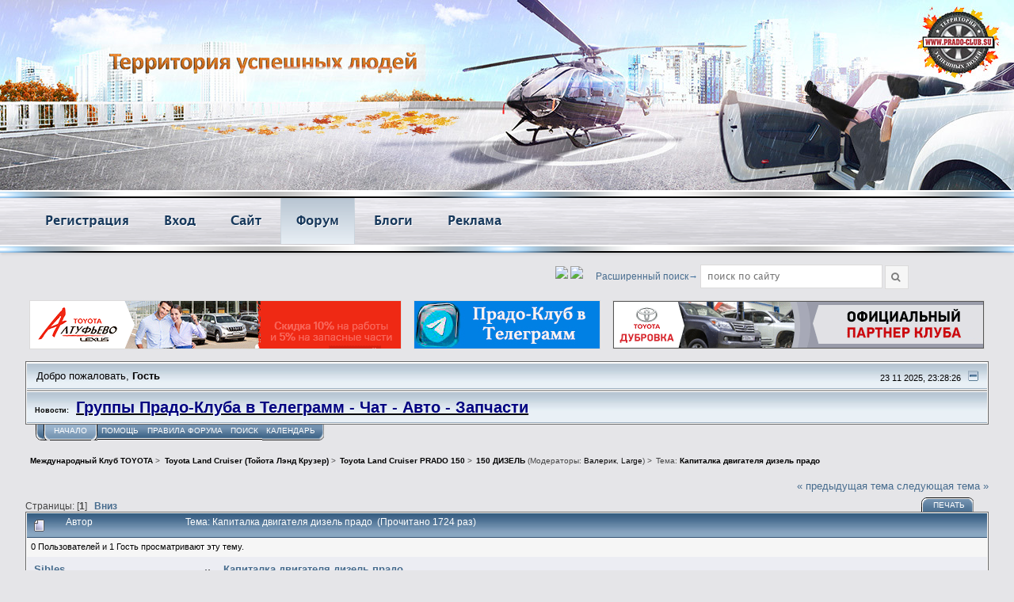

--- FILE ---
content_type: text/html; charset=UTF-8
request_url: https://prado-club.su/forum/index.php?topic=212743.0
body_size: 16685
content:
<!DOCTYPE html PUBLIC "-//W3C//DTD XHTML 1.0 Transitional//EN" "http://www.w3.org/TR/xhtml1/DTD/xhtml1-transitional.dtd">
<html xmlns="http://www.w3.org/1999/xhtml"><head><meta name="viewport" content="width=device-width, initial-scale=1.0, maximum-scale=1.0, user-scalable=no"><link rel="apple-touch-icon" sizes="180x180" href="/favicon/apple-touch-icon.png"> <link rel="icon" type="image/png" sizes="32x32" href="/favicon/favicon-32x32.png"> <link rel="icon" type="image/png" sizes="16x16" href="/favicon/favicon-16x16.png"> 
	<link rel="stylesheet" type="text/css" href="/forum/Themes/core/css/index.css?fin44" />
	<link rel="stylesheet" type="text/css" href="/forum/Themes/core/style/short_main.css?fin44" />
	<link rel="stylesheet" type="text/css" href="/forum/Themes/core/css/webkit.css" />
	<script type="text/javascript" src="/forum/Themes/default/scripts/script.js?fin25"></script><script type="text/javascript" src="/forum/Themes/core/scripts/theme.js?fin25"></script><script type="text/javascript"><!-- // --><![CDATA[
		var smf_theme_url = "/forum/Themes/core";
		var smf_default_theme_url = "https://prado-club.su/forum/Themes/default";
		var smf_images_url = "/forum/Themes/core/images";
		var smf_scripturl = "https://prado-club.su/forum/index.php?PHPSESSID=ticsfa3qnbaph3c2icnu1nlht6&amp;";
		var smf_iso_case_folding = true;
		var smf_charset = "UTF-8";
		var ajax_notification_text = "Загружается...";
		var ajax_notification_cancel_text = "Отменить";
	// ]]></script>
	<meta http-equiv="Content-Type" content="text/html; charset=UTF-8" />
	<meta name="description" content="Капиталка двигателя дизель прадо" />
	<title>Капиталка двигателя дизель прадо</title>
	<link rel="canonical" href="https://prado-club.su/forum/index.php?topic=212743.0" />
	<link rel="help" href="https://prado-club.su/forum/index.php?PHPSESSID=ticsfa3qnbaph3c2icnu1nlht6&amp;action=help" />
	<link rel="search" href="https://prado-club.su/forum/index.php?PHPSESSID=ticsfa3qnbaph3c2icnu1nlht6&amp;action=search" />
	<link rel="contents" href="https://prado-club.su/forum/index.php?PHPSESSID=ticsfa3qnbaph3c2icnu1nlht6&amp;" />
	<link rel="alternate" type="application/rss+xml" title="Международный Клуб TOYOTA - RSS" href="https://prado-club.su/forum/index.php?PHPSESSID=ticsfa3qnbaph3c2icnu1nlht6&amp;type=rss;action=.xml" />
	<link rel="prev" href="https://prado-club.su/forum/index.php?PHPSESSID=ticsfa3qnbaph3c2icnu1nlht6&amp;topic=212743.0;prev_next=prev" />
	<link rel="next" href="https://prado-club.su/forum/index.php?PHPSESSID=ticsfa3qnbaph3c2icnu1nlht6&amp;topic=212743.0;prev_next=next" />
	<link rel="index" href="https://prado-club.su/forum/index.php?PHPSESSID=ticsfa3qnbaph3c2icnu1nlht6&amp;board=139.0" />
		<script type="text/javascript" src="https://prado-club.su/forum/Themes/default/scripts/captcha.js"></script>
	<script type="text/javascript"><!-- // --><![CDATA[
		var smf_avatarMaxWidth = 150;
		var smf_avatarMaxHeight = 150;
	window.addEventListener("load", smf_avatarResize, false);
	// ]]></script>
	<link href="/bitrix/cache/css/s1/prado/kernel_main/kernel_main.css?141631855543483" type="text/css" rel="stylesheet">
	<script type="text/javascript">if(!window.BX)window.BX={message:function(mess){if(typeof mess=='object') for(var i in mess) BX.message[i]=mess[i]; return true;}};</script>
	<style type="text/css"></style>
	<script type="text/javascript">(window.BX||top.BX).message({'JS_CORE_LOADING':'Загрузка...','JS_CORE_NO_DATA':'- Нет данных -','JS_CORE_WINDOW_CLOSE':'Закрыть','JS_CORE_WINDOW_EXPAND':'Развернуть','JS_CORE_WINDOW_NARROW':'Свернуть в окно','JS_CORE_WINDOW_SAVE':'Сохранить','JS_CORE_WINDOW_CANCEL':'Отменить','JS_CORE_H':'ч','JS_CORE_M':'м','JS_CORE_S':'с','JSADM_AI_HIDE_EXTRA':'Скрыть лишние','JSADM_AI_ALL_NOTIF':'Показать все','JSADM_AUTH_REQ':'Требуется авторизация!','JS_CORE_WINDOW_AUTH':'Войти','JS_CORE_IMAGE_FULL':'Полный размер'});</script>
	
	<script type="text/javascript">(window.BX||top.BX).message({'WEEK_START':'1'});(window.BX||top.BX).message({'MONTH_1':'Январь','MONTH_2':'Февраль','MONTH_3':'Март','MONTH_4':'Апрель','MONTH_5':'Май','MONTH_6':'Июнь','MONTH_7':'Июль','MONTH_8':'Август','MONTH_9':'Сентябрь','MONTH_10':'Октябрь','MONTH_11':'Ноябрь','MONTH_12':'Декабрь','MONTH_1_S':'Января','MONTH_2_S':'Февраля','MONTH_3_S':'Марта','MONTH_4_S':'Апреля','MONTH_5_S':'Мая','MONTH_6_S':'Июня','MONTH_7_S':'Июля','MONTH_8_S':'Августа','MONTH_9_S':'Сентября','MONTH_10_S':'Октября','MONTH_11_S':'Ноября','MONTH_12_S':'Декабря','MON_1':'Янв','MON_2':'Фев','MON_3':'Мар','MON_4':'Апр','MON_5':'Май','MON_6':'Июн','MON_7':'Июл','MON_8':'Авг','MON_9':'Сен','MON_10':'Окт','MON_11':'Ноя','MON_12':'Дек','DAY_OF_WEEK_0':'Воскресенье','DAY_OF_WEEK_1':'Понедельник','DAY_OF_WEEK_2':'Вторник','DAY_OF_WEEK_3':'Среда','DAY_OF_WEEK_4':'Четверг','DAY_OF_WEEK_5':'Пятница','DAY_OF_WEEK_6':'Суббота','DOW_0':'Вс','DOW_1':'Пн','DOW_2':'Вт','DOW_3':'Ср','DOW_4':'Чт','DOW_5':'Пт','DOW_6':'Сб','FD_SECOND_AGO_0':'#VALUE# секунд назад','FD_SECOND_AGO_1':'#VALUE# секунду назад','FD_SECOND_AGO_10_20':'#VALUE# секунд назад','FD_SECOND_AGO_MOD_1':'#VALUE# секунду назад','FD_SECOND_AGO_MOD_2_4':'#VALUE# секунды назад','FD_SECOND_AGO_MOD_OTHER':'#VALUE# секунд назад','FD_SECOND_DIFF_0':'#VALUE# секунд','FD_SECOND_DIFF_1':'#VALUE# секунда','FD_SECOND_DIFF_10_20':'#VALUE# секунд','FD_SECOND_DIFF_MOD_1':'#VALUE# секунда','FD_SECOND_DIFF_MOD_2_4':'#VALUE# секунды','FD_SECOND_DIFF_MOD_OTHER':'#VALUE# секунд','FD_MINUTE_AGO_0':'#VALUE# минут назад','FD_MINUTE_AGO_1':'#VALUE# минуту назад','FD_MINUTE_AGO_10_20':'#VALUE# минут назад','FD_MINUTE_AGO_MOD_1':'#VALUE# минуту назад','FD_MINUTE_AGO_MOD_2_4':'#VALUE# минуты назад','FD_MINUTE_AGO_MOD_OTHER':'#VALUE# минут назад','FD_MINUTE_DIFF_0':'#VALUE# минут','FD_MINUTE_DIFF_1':'#VALUE# минута','FD_MINUTE_DIFF_10_20':'#VALUE# минут','FD_MINUTE_DIFF_MOD_1':'#VALUE# минута','FD_MINUTE_DIFF_MOD_2_4':'#VALUE# минуты','FD_MINUTE_DIFF_MOD_OTHER':'#VALUE# минут','FD_MINUTE_0':'#VALUE# минут','FD_MINUTE_1':'#VALUE# минуту','FD_MINUTE_10_20':'#VALUE# минут','FD_MINUTE_MOD_1':'#VALUE# минуту','FD_MINUTE_MOD_2_4':'#VALUE# минуты','FD_MINUTE_MOD_OTHER':'#VALUE# минут','FD_HOUR_AGO_0':'#VALUE# часов назад','FD_HOUR_AGO_1':'#VALUE# час назад','FD_HOUR_AGO_10_20':'#VALUE# часов назад','FD_HOUR_AGO_MOD_1':'#VALUE# час назад','FD_HOUR_AGO_MOD_2_4':'#VALUE# часа назад','FD_HOUR_AGO_MOD_OTHER':'#VALUE# часов назад','FD_HOUR_DIFF_0':'#VALUE# часов','FD_HOUR_DIFF_1':'#VALUE# час','FD_HOUR_DIFF_10_20':'#VALUE# часов','FD_HOUR_DIFF_MOD_1':'#VALUE# час','FD_HOUR_DIFF_MOD_2_4':'#VALUE# часа','FD_HOUR_DIFF_MOD_OTHER':'#VALUE# часов','FD_YESTERDAY':'вчера','FD_TODAY':'сегодня','FD_TOMORROW':'завтра','FD_DAY_AGO_0':'#VALUE# суток назад','FD_DAY_AGO_1':'#VALUE# сутки назад','FD_DAY_AGO_10_20':'#VALUE# суток назад','FD_DAY_AGO_MOD_1':'#VALUE# сутки назад','FD_DAY_AGO_MOD_2_4':'#VALUE# суток назад','FD_DAY_AGO_MOD_OTHER':'#VALUE# суток назад','FD_DAY_DIFF_0':'#VALUE# дней','FD_DAY_DIFF_1':'#VALUE# день','FD_DAY_DIFF_10_20':'#VALUE# дней','FD_DAY_DIFF_MOD_1':'#VALUE# день','FD_DAY_DIFF_MOD_2_4':'#VALUE# дня','FD_DAY_DIFF_MOD_OTHER':'#VALUE# дней','FD_DAY_AT_TIME':'#DAY# в #TIME#','FD_MONTH_AGO_0':'#VALUE# месяцев назад','FD_MONTH_AGO_1':'#VALUE# месяц назад','FD_MONTH_AGO_10_20':'#VALUE# месяцев назад','FD_MONTH_AGO_MOD_1':'#VALUE# месяц назад','FD_MONTH_AGO_MOD_2_4':'#VALUE# месяца назад','FD_MONTH_AGO_MOD_OTHER':'#VALUE# месяцев назад','FD_MONTH_DIFF_0':'#VALUE# месяцев','FD_MONTH_DIFF_1':'#VALUE# месяц','FD_MONTH_DIFF_10_20':'#VALUE# месяцев','FD_MONTH_DIFF_MOD_1':'#VALUE# месяц','FD_MONTH_DIFF_MOD_2_4':'#VALUE# месяца','FD_MONTH_DIFF_MOD_OTHER':'#VALUE# месяцев','FD_YEARS_AGO_0':'#VALUE# лет назад','FD_YEARS_AGO_1':'#VALUE# год назад','FD_YEARS_AGO_10_20':'#VALUE# лет назад','FD_YEARS_AGO_MOD_1':'#VALUE# год назад','FD_YEARS_AGO_MOD_2_4':'#VALUE# года назад','FD_YEARS_AGO_MOD_OTHER':'#VALUE# лет назад','FD_YEARS_DIFF_0':'#VALUE# лет','FD_YEARS_DIFF_1':'#VALUE# год','FD_YEARS_DIFF_10_20':'#VALUE# лет','FD_YEARS_DIFF_MOD_1':'#VALUE# год','FD_YEARS_DIFF_MOD_2_4':'#VALUE# года','FD_YEARS_DIFF_MOD_OTHER':'#VALUE# лет','CAL_BUTTON':'Выбрать','CAL_TIME_SET':'Установить время','CAL_TIME':'Время'});</script>
	<script type="text/javascript">(window.BX||top.BX).message({'IM_ERROR_CODE':'Код','IM_WN_WIN':'Ваш браузер поддерживает отображение уведомлений вне браузера на панели задач Windows.','IM_WN_MAC':'Ваш браузер поддерживает отображение уведомлений вне браузера на рабочем столе.','IM_WN_TEXT':'Если вы хотите получать уведомления таким способом, вам необходимо разрешить это действие.','IM_WN_ACCEPT':'Разрешить','IM_WN_CANCEL':'Больше не предлагать','IM_STATUS_ONLINE':'Онлайн','IM_STATUS_OFFLINE':'Не в сети','IM_STATUS_DND':'Занят','IM_STATUS_MOBILE':'Мобильный клиент','IM_STATUS_NA':'Не доступен','IM_STATUS_GUEST':'Не доступен','IM_CL_TAB_LIST':'Контакты','IM_CL_TAB_RECENT':'Последние','IM_CL_LOAD':'Загрузка...','IM_SMILE_SET':'наборы','IM_RECENT_TODAY':'сегодня','IM_RECENT_YESTERDAY':'вчера','IM_RESENT_NEVER':'никогда','IM_M_SEARCH_PLACEHOLDER':'Введите имя или фамилию','IM_M_NEW_MESSAGE':'Новое сообщение','IM_M_NO_MESSAGE':'Нет сообщений','IM_M_NO_MESSAGE_2':'Нет сообщений за последние 30 дней','IM_M_HISTORY':'История сообщений','IM_M_HISTORY_DELETE_ALL':'Удалить все сообщения','IM_M_HISTORY_DELETE_ALL_CONFIRM':'Вы уверены что хотите удалить всю историю сообщений?','IM_M_HISTORY_DELETE':'Удалить сообщение','IM_M_HISTORY_DELETE_CONFIRM':'Вы уверены что хотите удалить это сообщение?','IM_M_LOAD_USER':'Загрузка информации','IM_M_USER_NO_ACCESS':'Нет доступа','IM_M_LOAD_MESSAGE':'Загрузка сообщений','IM_M_SEND_FILE':'Передать файл','IM_M_SEND_MESSAGE':'Отправить','IM_M_NOT_DELIVERED':'сообщение не доставлено','IM_M_RETRY':'Кликните для повторной отправки сообщения','IM_M_DELIVERED':'доставка сообщения','IM_M_CONTACT_LIST':'Список контактов','IM_M_DESKTOP_AUTORUN_ON':'Включить автозапуск программы','IM_M_VIEW_OFFLINE_OFF':'Скрыть отсутствующих пользователей','IM_M_VIEW_GROUP_OFF':'Скрыть группы пользователей','IM_M_ENABLE_SOUND':'Включить звуковые оповещения','IM_M_ENABLE_BIRTHDAY':'Включить уведомление о дне рождения','IM_M_LLM':'Загружать последние сообщения','IM_M_LLN':'Загружать историю уведомлений','IM_M_KEY_SEND':'Сочетание клавиш для отправки сообщения','IM_M_QUOTE_BLOCK':'Цитата','IM_M_QUOTE_TITLE':'Кликните для цитирования сообщения','IM_M_OPEN_SETTINGS':'Открыть окно настроек','IM_M_SEND_TYPE_TITLE':'Кликните для смены горячей клавиши','IM_M_ERROR':'Ошибка загрузки данных','IM_SETTINGS':'Настройки','IM_SETTINGS_SAVE':'Сохранить','IM_SETTINGS_CLOSE':'Закрыть','IM_SETTINGS_WAIT':'Сохранение...','IM_SETTINGS_LOAD':'Загрузка настроек...','IM_SETTINGS_COMMON':'Основные','IM_SETTINGS_SNOTIFY':'Отключенные уведомления','IM_SETTINGS_SNOTIFY_ENABLE':'Включить','IM_SETTINGS_NOTIFY':'Уведомления','IM_SETTINGS_NOTIFY_SITE':'Сайт и<br>приложения','IM_SETTINGS_NOTIFY_XMPP':'Внешние клиенты','IM_SETTINGS_NOTIFY_EMAIL':'Электронная почта','IM_SETTINGS_PRIVACY':'Приватность','IM_SETTINGS_PRIVACY_CALL':'Принимать звонки от','IM_SETTINGS_PRIVACY_MESS':'Принимать сообщения от','IM_SETTINGS_PRIVACY_CHAT':'Приглашать в чат могут','IM_SETTINGS_PRIVACY_SEARCH':'Отображать ваш контакт при поиске','IM_SETTINGS_SELECT_1':'всех пользователей','IM_SETTINGS_SELECT_2':'моих контактов','IM_SETTINGS_SELECT_1_2':'все пользователи','IM_SETTINGS_SELECT_2_2':'мои контакты','IM_SETTINGS_NS_1':'Простой режим','IM_SETTINGS_NS_2':'Расширенный режим','IM_SETTINGS_NSL_1':'Получать только важные уведомления','IM_SETTINGS_NSL_2':'Получать все уведомления','IM_SETTINGS_NC_1':'Получать уведомления на:','IM_SETTINGS_NC_2':'Сайт, мобильное и десктопное приложения','IM_SETTINGS_NC_3':'Внешние клиенты (XMPP, Jabber)','IM_SETTINGS_NC_4':'Электронную почту (#MAIL#)','IM_M_WRITE_MESSAGE':'Написать сообщение','IM_M_OPEN_HISTORY':'Открыть историю','IM_M_OPEN_HISTORY_2':'Открыть историю сообщений','IM_M_OPEN_PROFILE':'Профиль пользователя','IM_M_HIDE_CALL':'Скрыть звонок','IM_M_HIDE_DIALOG':'Скрыть диалог','IM_M_HIDE_CHAT':'Скрыть чат','IM_M_CL_CHAT':'Мои чаты','IM_M_CL_UNREAD':'Новые сообщения','IM_M_CL_EMPTY':'Нет контактов','IM_M_OLD_REVISION':'Для продолжения работы с \"#WM_NAME#\" необходимо перезагрузить страницу.','IM_M_OLD_BROWSER':'Веб-мессенджер не поддерживает Internet Explorer версии 7 и ниже. Обновите браузер или установите десктопное приложение.','IM_M_CL_NOT_IN':'Пользователь не найден в списке контактов, чтобы начать с ним диалог, вам необходимо добавить его в друзья.','IM_M_CL_NOT_IN_ADD':'Добавить в друзья','IM_M_EMPTY':'Начните диалог, выбрав контакт из списка слева.','IM_M_READED':'Сообщение просмотрено, #DATE#','IM_M_WRITING':'#USER_NAME# пишет сообщение...','IM_M_WRITING_BOX':'пишет сообщение...','IM_M_SYSTEM_USER':'Системное сообщение','IM_M_BIRTHDAY_MESSAGE':'#USER_NAME# празднует сегодня день рождения!','IM_M_BIRTHDAY_MESSAGE_SHORT':'Празднует сегодня день рождения!','IM_M_CALL_EFP':'Если уйдёте со страницы, звонок прервётся!','IM_M_CALL_SCREEN':'Демонстрация экрана','IM_M_CALL_VOICE':'Звонок','IM_M_CALL_VIDEO':'Видеозвонок','IM_M_CALL_CANCEL':'Завершить звонок','IM_M_CALL_ERR':'Невозможно установить соединение','IM_M_CALL_VIDEO_FROM':'Видеозвонок от #USER#','IM_M_CALL_VIDEO_TO':'Видеозвонок c #USER#','IM_M_CALL_VOICE_FROM':'Звонок от #USER#','IM_M_CALL_VOICE_TO':'Звонок c #USER#','IM_CALL_GROUP_VIDEO_FROM':'Групповой видеозвонок от \"#CHAT#\"','IM_CALL_GROUP_VIDEO_TO':'Групповой видеозвонок c \"#CHAT#\"','IM_CALL_GROUP_VOICE_FROM':'Групповой звонок от \"#CHAT#\"','IM_CALL_GROUP_VOICE_TO':'Групповой звонок c \"#CHAT#\"','IM_M_CALL_ST_NO_WEBRTC':'Пользователь не может принять звонок: он либо не в сети, либо использует приложение, не поддерживающее звонки','IM_M_CALL_ST_NO_WEBRTC_1':'Пользователи не могут принять звонок: они либо не в сети, либо используют приложения, не поддерживающие звонки','IM_M_CALL_ST_NO_WEBRTC_2':'Вы не можете принять звонок, так как ваш браузер не поддерживает звонки. ','IM_M_CALL_ST_NO_WEBRTC_3':'Вы не можете принять звонок, так как ваше приложение не поддерживает звонки.','IM_M_CALL_ST_CONNECT':'Установка соединения...','IM_M_CALL_ST_ONLINE':'Соединение установлено','IM_M_CALL_ST_INVITE':'Пользователь ожидает на линии','IM_M_CALL_ST_INVITE_2':'Пользователи ожидают на линии','IM_M_CALL_ST_WAIT':'Ожидаем ответа пользователя','IM_M_CALL_ST_WAIT_2':'Ожидаем ответа пользователей','IM_M_CALL_ST_WAIT_ACCESS':'Подтверждение доступа к аудио/видео устройствам','IM_M_CALL_ST_WAIT_ACCESS_2':'Ожидаем подключения пользователя','IM_M_CALL_ST_WAIT_ACCESS_3':'Ожидаем подключения пользователей','IM_M_CALL_ST_CON_ERROR':'Вы не можете позвонить, так как не удалось получить доступ к мультимедиа серверу.','IM_M_CALL_ST_NO_ACCESS':'Вы не можете позвонить, так как не удалось получить доступ к вебкамере или микрофону.','IM_M_CALL_ST_NO_ACCESS_SSH':'Вы не можете позвонить, так как не удалось получить доступ к вашему экрану. Проверьте включена ли опция \"enable-usermedia-screen-capture\" и повторите звонок.','IM_M_CALL_ST_NO_ACCESS_2':'Звонок прерван: возможно у собеседника нет вебкамеры или микрофона.','IM_M_CALL_ST_NO_ACCESS_3':'Звонок прерван: не удалось получить доступ к вебкамере или микрофону.','IM_M_CALL_ST_BUSY':'Звонок не состоялся: пользователь занят другим звонком.','IM_M_CALL_ST_NO_ANSWER':'Пользователь не отвечает','IM_M_CALL_ST_NO_ANSWER_2':'Пользователи не отвечают','IM_M_CALL_ST_DECLINE':'Пользователь отменил вызов','IM_M_CALL_ST_RECALL':'Повторный звонок будет осуществлен через #MINUTE# мин.','IM_M_CALL_ST_ALFA':'Экспериментальная реализация','IM_M_CALL_BTN_PLUS':'Добавить пользователя в разговор','IM_M_CALL_BTN_DOWNLOAD':'Скачать десктопное приложение','IM_M_CALL_BTN_UPDATE':'Обновить','IM_M_CALL_BTN_CLOSE':'Закрыть','IM_M_CALL_BTN_RECALL':'Перезвонить','IM_M_CALL_BTN_RECALL_2':'через 5 минут','IM_M_CALL_BTN_RECALL_3':'Повторить вызов','IM_M_CALL_BTN_HISTORY':'История','IM_M_CALL_BTN_HISTORY_2':'История переписки с пользователем','IM_M_CALL_BTN_CHAT':'Чат','IM_M_CALL_BTN_CHAT_2':'Открыть чат с пользователем','IM_M_CALL_BTN_MAXI':'Развернуть окно звонка','IM_M_CALL_BTN_FULL':'Включить/выключить полноэкранный режим','IM_M_CALL_BTN_MIC_TITLE':'Включить/выключить микрофон','IM_M_CALL_BTN_MIC':'Микрофон','IM_M_CALL_BTN_MIC_OFF':'выключен','IM_M_CALL_BTN_MIC_ON':'включен','IM_M_CALL_BTN_HANGUP':'Завершить','IM_M_CALL_BTN_RETURN':'Вернуться к звонку','IM_M_CALL_BTN_ANSWER':'Ответить','IM_M_CALL_ALLOW_BTN':'Разрешить','IM_M_CALL_ALLOW_TEXT':'Нажмите кнопку <b>\"Разрешить\"<\/b><br> в появившемся сверху уведомлении браузера, что бы мы могли установить соединение','IM_CALL_CHAT_LARGE':'Вы не можете совершить звонок, так как в чате более 4х участников.','IM_CALL_GROUP_MAX_USERS':'Вы не можете пригласить пользователей, так как в групповом звонке не может быть более 4х участников.','IM_CALL_USER_OFFLINE':'Вы не можете совершить звонок, так как пользователь не доступен.','IM_CALL_NO_WEBRT':'Вы не можете совершить звонок, так как ваш браузер не поддерживает звонки.','IM_CALL_DESKTOP_2':'Вы не можете совершить звонок, так как ваше приложение не поддерживает звонки.','IM_CALL_MAGNIFY':'Увеличить видео','IM_PHONE_NO_MONEY':'У вас недостаточно средств для совершения звонка.','IM_PHONE_PAY_URL':'Пополнить счет вы можете в разделе \"<a href=\"/settings/telephony.php\">Настройки телефонии<\/a>\"','IM_PHONE_CALL_RECORD':'Позвонить с записью','IM_PHONE_CALL_NO_RECORD':'Позвонить без записи','IM_PHONE_CALL':'Позвонить','IM_PHONE_PUT_NUMBER':'Введите номер','IM_PHONE_PUT_DIGIT':'Введите цифру','IM_PHONE_WRONG_NUMBER':'Неверный номер телефона','IM_PHONE_WRONG_NUMBER_DESC':'Номер телефона должен быть указан в международном формате.<br/> Например: 8 (495) 111-22-33 или +74951112233','IM_PHONE_NO_EMERGENCY':'Телефонию в Битрикс24 нельзя использовать для вызова экстренной помощи.','IM_PHONE_CALL_VOICE_TO':'Звонок на #PHONE#','IM_PHONE_WAIT_ANSWER':'Ожидаем ответа абонента','IM_PHONE_ERROR':'Ошибка при установке соединения','IM_PHONE_ERROR_BUSY':'Абонент занят другим звонком','IM_PHONE_403':'Вы не можете совершить звонок','IM_PHONE_401':'Ошибка авторизации пользователя','IM_PHONE_ERROR_CONNECT':'Ошибка соединения с сервером телефонии','IM_PHONE_OPEN_KEYPAD':'Открыть клавиатуру','IM_PHONE_NO_ANSWER':'Абонент не отвечает','IM_PHONE_DESC':'Телефонный звонок','IM_PHONE_WORK_PHONE':'Рабочий телефон','IM_PHONE_PERSONAL_MOBILE':'Мобильный телефон','IM_PHONE_PERSONAL_PHONE':'Телефон','IM_PHONE_RECALL':'Перезвонить на телефон','IM_M_CHAT_TITLE':'Пригласить пользователей в чат','IM_M_CHAT_BTN_JOIN':'Пригласить','IM_M_CHAT_BTN_CANCEL':'Отменить','IM_M_CHAT_MORE_USER':'и ещё #USER_COUNT#','IM_M_CHAT_RENAME':'Переименовать чат','IM_M_CHAT_EXIT':'Покинуть чат','IM_M_CHAT_KICK':'Исключить из чата','IM_M_CHAT_PUT':'Вставить имя','IM_M_CHAT_ERROR_1':'Для создания чата, необходимо указать участников','IM_NM_MESSAGE_1':'Новые сообщения (#COUNT#)','IM_NM_MESSAGE_2':'У вас есть непрочитанные сообщения от #USERS#','IM_NM_NOTIFY_1':'Новые уведомления (#COUNT#)','IM_NM_NOTIFY_2':'У вас есть непрочитанные уведомления от #USERS#','IM_NM_NOTIFY_3':'У вас есть непрочитанные уведомления','IM_NOTIFY_DELETE_1':'Удалить уведомление','IM_NOTIFY_DELETE_2':'Не оповещать об уведомлениях данного типа','IM_NOTIFY_DELETE_3':'Оповещать об уведомлениях данного типа','IM_NOTIFY_CENTER':'Центр уведомлений','IM_NOTIFY_NEW_MESSAGE':'У вас есть новое уведомление','IM_NOTIFY_NEW_MESSAGE_MORE':'У вас есть #COUNT# новых уведомлений','IM_NOTIFY_BUTTON_TITLE':'Уведомления','IM_NOTIFY_WINDOW_TITLE':'Уведомления','IM_NOTIFY_WINDOW_NEW_TITLE':'Новые уведомления','IM_NOTIFY_GROUP_NOTIFY':'#USER_NAME# и еще #U_START##COUNT# человек(а)#U_END#','IM_NOTIFY_EMPTY':'Нет уведомлений','IM_NOTIFY_EMPTY_2':'Нет новых уведомлений','IM_NOTIFY_EMPTY_3':'Нет уведомлений за последние 30 дней','IM_NOTIFY_HISTORY':'Прочитанные уведомления','IM_NOTIFY_HISTORY_LATE':'Загрузить более ранние уведомления','IM_NOTIFY_HISTORY_MORE':'Еще уведомления','IM_NOTIFY_CONFIRM_CLOSE':'Закрыть','IM_NOTIFY_LOAD_NOTIFY':'Загрузка уведомлений','IM_RESENT_FORMAT_DATE':'j F','IM_MESSAGE_FORMAT_TIME':'H:i','IM_PANEL_FILTER_NAME':'Фильтр:','IM_PANEL_FILTER_DATE':'Введите дату','IM_PANEL_FILTER_TEXT':'Введите текст для поиска','IM_PANEL_FILTER_ON':'Включить фильтр','IM_PANEL_FILTER_OFF':'Отключить фильтр','IM_HISTORY_FILTER_NAME':'Поиск:','IM_HISTORY_FILTER_ON':'Включить поиск','IM_HISTORY_FILTER_OFF':'Отключить поиск','IM_HISTORY_NEARBY':'следующее и предыдущее сообщение','IM_DESKTOP_B24_TITLE':'Битрикс24 для Windows','IM_DESKTOP_B24_OSX_TITLE':'Битрикс24 для OS X','IM_DESKTOP_OPEN_MESSENGER':'Сообщения #COUNTER#','IM_DESKTOP_OPEN_NOTIFY':'Уведомления #COUNTER#','IM_DESKTOP_GO_SITE':'Живая лента #COUNTER#','IM_DESKTOP_STATUS_OFFLINE':'Выход','IM_DESKTOP_SETTINGS':'Настройки','IM_DESKTOP_LOGOUT':'Сменить пользователя','IM_DESKTOP_BDISK':'Битрикс24.Диск','IM_DESKTOP_INSTALL':'Используйте \"#WM_NAME#\" более эффективно, установив приложение для #OS#','IM_DESKTOP_INSTALL_Y':'Установить','IM_DESKTOP_INSTALL_N':'Нет, спасибо','IM_DESKTOP_UNREAD_EMPTY':'Нет новых сообщений или уведомлений','IM_DESKTOP_UNREAD_MESSAGES_NOTIFY':'У вас есть непрочитанные сообщения и уведомления','IM_DESKTOP_UNREAD_NOTIFY':'У вас есть непрочитанные уведомления','IM_DESKTOP_UNREAD_MESSAGES':'У вас есть непрочитанные сообщения','IM_DESKTOP_UNREAD_LF':'У вас есть непрочитанные сообщения в живой ленте','IM_DESKTOP_NEED_UPDATE':'Версия вашего приложения сильно устарела, для дальнейшей работы необходимо установить новую версию.','IM_DESKTOP_NEED_UPDATE_BTN':'Обновить приложение','IM_DESKTOP_RECONNECT':'Восстановление подключения','IM_SSH_TEXT':'Для демонстрации экрана вам необходимо включить опцию<br> \"<i>enable-usermedia-screen-capture<\/i>\" в системных настройках.<br><br> Для этого вам необходимо открыть новую страницу с адресом <b>chrome://flags/#enable-usermedia-screen-capture<\/b>, включить опцию и перезапустить браузер.','IM_SSH_OK':'Продолжить','IM_SSH_CANCEL':'Отмена','IM_WM':'Веб-мессенджер','IM_BC':'Бизнес-чат','IM_MENU_COPY':'Копировать','IM_MENU_COPY2':'Копировать сообщение','IM_MENU_ANSWER':'Ответить','IM_MENU_QUOTE':'Цитировать выделенное','IM_MENU_QUOTE2':'Цитировать сообщение','IM_MENU_CUT':'Вырезать','IM_MENU_PASTE':'Вставить','IM_MENU_DELETE':'Удалить','IM_MENU_UNDO':'Отменить','IM_MENU_REDO':'Повторить','IM_MENU_COPY3':'Копировать ссылку'});</script>
	<script type="text/javascript">(window.BX||top.BX).message({'LANGUAGE_ID':'ru','FORMAT_DATE':'DD.MM.YYYY','FORMAT_DATETIME':'DD.MM.YYYY HH:MI:SS','COOKIE_PREFIX':'BITRIX_SM','USER_ID':'12','SERVER_TIME':'1416504761','SERVER_TZ_OFFSET':'10800','USER_TZ_OFFSET':'0','USER_TZ_AUTO':'Y','bitrix_sessid':'92a4b0c01448bb51076ce81df5d55adc','SITE_ID':'s1'});</script>
	<script type="text/javascript" src="/bitrix/js/main/core/core_webrtc.js?141518903622296"></script>
<!--
	<script type="text/javascript">BX.setCSSList(['/bitrix/js/main/core/css/core.css','/bitrix/js/main/core/css/core_tooltip.css','/bitrix/js/main/core/css/core_popup.css','/bitrix/js/main/core/css/core_date.css','/bitrix/js/im/css/messenger.css']); </script>
	<script type="text/javascript">BX.setJSList(['/bitrix/js/main/core/core.js','/bitrix/js/main/core/core_ajax.js','/bitrix/js/main/session.js','/bitrix/js/main/core/core_window.js','/bitrix/js/main/core/core_tooltip.js','/bitrix/js/main/core/core_popup.js','/bitrix/js/main/rating_like.js','/bitrix/js/main/json/json2.min.js','/bitrix/js/main/core/core_ls.js','/bitrix/js/main/core/core_fx.js','/bitrix/js/main/core/core_date.js','/bitrix/js/main/utils.js','/bitrix/js/main/core/core_dd.js','/bitrix/js/main/core/core_autosave.js','/bitrix/js/pull/pull.js','/bitrix/js/im/im.js']); </script>
	<script type="text/javascript">BX.bind(window, "load", function() { BX.PULL.start({'CHANNEL_ID':'0163ad509db02043f8fad7c0ae9ca973','LAST_ID':'0','CHANNEL_DT':'1416470903','PATH':'/bitrix/components/bitrix/pull.request/ajax.php?UPDATE_STATE','PATH_WS':'','METHOD':'PULL'}); });</script>
-->
	
</head>
<body>

<!-- Yandex.Metrika counter -->
<script type="text/javascript" >
	(function(m,e,t,r,i,k,a){m[i]=m[i]||function(){(m[i].a=m[i].a||[]).push(arguments)};
	m[i].l=1*new Date();k=e.createElement(t),a=e.getElementsByTagName(t)[0],k.async=1,k.src=r,a.parentNode.insertBefore(k,a)})
	(window, document, "script", "https://mc.yandex.ru/metrika/tag.js", "ym");

	ym(61439320, "init", {
		  clickmap:true,
		  trackLinks:true,
		  accurateTrackBounce:true,
		  webvisor:true
	});
</script>
<noscript><div><img src="https://mc.yandex.ru/watch/61439320" style="position:absolute; left:-9999px;" alt="" /></div></noscript>
<!-- /Yandex.Metrika counter -->

<!-- Rating Mail.ru counter -->
<script type="text/javascript">
var _tmr = window._tmr || (window._tmr = []);
_tmr.push({id: "1504438", type: "pageView", start: (new Date()).getTime()});
(function (d, w, id) {
  if (d.getElementById(id)) return;
  var ts = d.createElement("script"); ts.type = "text/javascript"; ts.async = true; ts.id = id;
  ts.src = "https://top-fwz1.mail.ru/js/code.js";
  var f = function () {var s = d.getElementsByTagName("script")[0]; s.parentNode.insertBefore(ts, s);};
  if (w.opera == "[object Opera]") { d.addEventListener("DOMContentLoaded", f, false); } else { f(); }
})(document, window, "topmailru-code");
</script><noscript><div>
<img src="https://top-fwz1.mail.ru/counter?id=1504438;js=na" style="border:0;position:absolute;left:-9999px;" alt="Top.Mail.Ru" />
</div></noscript>
<!-- //Rating Mail.ru counter -->



			<style type="text/css">
			.header_html_baner + header{
				padding-top:0px; 
			}
		</style>
		<div class='header_html_baner'>
					</div>

	

	<a class="head_link_home" href="https://prado-club.su/forum" target="_blank"></a>
	<style type="text/css">
		header{
			background-image: url(/upload/rk/f9b/f9b1f8123a5b96297dffb6c5b7ac0858.jpg);
		}
	</style>

	<header> <div class="b-main-menu"> <div class="wrap">
<ul class="main-menu">






	
	
		
							<li class="main-menu-element "><a href="/register/"   >Регистрация</a></li>
			
		
	
	

	
	
		
							<li class="main-menu-element "><a href="/login/"   >Вход</a></li>
			
		
	
	

	
	
		
							<li class="main-menu-element "><a href="/"   >Сайт</a></li>
			
		
	
	

	
	
					<li class="main-menu-element active"><a href="/forum/"  >Форум</a>
				<ul class='dropdown'>
		
	
	

	
	
		
							<li class="main-menu-element "><a href="/forum/index.php?action=help" >Помощь</a></li>
			
		
	
	

	
	
		
							<li class="main-menu-element "><a href="/forum/index.php?topic=6234.0" >Правила</a></li>
			
		
	
	

	
	
		
							<li class="main-menu-element "><a href="/forum/index.php?action=calendar" >Календарь</a></li>
			
		
	
	

	
	
		
							<li class="main-menu-element "><a href="/forum/index.php?board=6.0" >Партнеры</a></li>
			
		
	
	

			</ul></li>	
	
		
							<li class="main-menu-element "><a href="/blog/"   >Блоги</a></li>
			
		
	
	

	
	
		
							<li class="main-menu-element "><a href="/forum/index.php?topic=5.0"   >Реклама</a></li>
			
		
	
	


</ul>
</div> </div> <div class="burger">
		<a href="#">
<img src="/bitrix/templates/prado/image/Hamburger_icon.svg.png">
		</a>
	  </div><div class="mobile-menu">
<ul class="main-menu">






	
	
		
							<li class="main-menu-element "><a href="/register/"   >Регистрация</a></li>
			
		
	
	

	
	
		
							<li class="main-menu-element "><a href="/login/"   >Вход</a></li>
			
		
	
	

	
	
		
							<li class="main-menu-element "><a href="/"   >Сайт</a></li>
			
		
	
	

	
	
					<li class="main-menu-element active"><a href="/forum/"  >Форум</a>
				<ul class='dropdown'>
		
	
	

	
	
		
							<li class="main-menu-element "><a href="/forum/index.php?action=help" >Помощь</a></li>
			
		
	
	

	
	
		
							<li class="main-menu-element "><a href="/forum/index.php?topic=6234.0" >Правила</a></li>
			
		
	
	

	
	
		
							<li class="main-menu-element "><a href="/forum/index.php?action=calendar" >Календарь</a></li>
			
		
	
	

	
	
		
							<li class="main-menu-element "><a href="/forum/index.php?board=6.0" >Партнеры</a></li>
			
		
	
	

			</ul></li>	
	
		
							<li class="main-menu-element "><a href="/blog/"   >Блоги</a></li>
			
		
	
	

	
	
		
							<li class="main-menu-element "><a href="/forum/index.php?topic=5.0"   >Реклама</a></li>
			
		
	
	


</ul>
 <a href="#" class="close">
<img src="/bitrix/templates/prado/image/img_108659.png">
		</a></div> </header><div class='top-line clearfix'><div class='wrap'><div class='grid-3'><font color="#FF0000">'bitrix:im.messenger' is not a component</font></div><div class='grid-2 search'><div class="fll social-links">
		 <a target="_blank" href="https://vk.com/club80421004"><img src="/bitrix/templates/prado/image/vk.png"></a>
		 <a  target="_blank" href="http://www.odnoklassniki.ru/group/42558635507859"><img src="/bitrix/templates/prado/image/od.png"></a>
	  </div><form action="/forum/index.php?action=search2" method="post"><a href="/forum/index.php?action=search;advanced" class="blue">Расширенный поиск</a><span class="blue">→</span><input name="search" type="text" placeholder="поиск по сайту"><button type="submit" class="mini box gray-button"><i class="fa fa-search gray"></i></button></form></div></div></div><div class="b-banner"> <div class="wrap"><div class="line clearfix"><div class="banner box banner-w468 banner-h60">
	<a href="/bitrix/rk.php?id=78&amp;event1=banner&amp;event2=click&amp;event3=1+%2F+%5B78%5D+%5Bindex_top_left_w468h60%5D+%C1%E0%ED%ED%E5%F0+%C0%EB%F2%F3%F4%FC%E5%E2%EE+%28%C4%D3%C1%D0%CE%C2%CA%C0%29&amp;goto=https%3A%2F%2Ftoyota-altufevo.ru%2F" target="_blank" ><img alt=""  title="" src="/upload/rk/c3e/c3e82f0f844cf6964138d11a5445e251.gif" width="468" height="60" border="0" /></a></div>
<div class="banner box banner-w234 banner-h60">
	<a href="/bitrix/rk.php?id=98&amp;event1=banner&amp;event2=click&amp;event3=1+%2F+%5B98%5D+%5Bindex_top_center_w234h60%5D+%CF%F0%E0%E4%EE-%CA%EB%F3%E1+%E2+%D2%E5%EB%E5%E3%F0%E0%EC%EC&amp;goto=https%3A%2F%2Ft.me%2Ftoyotaclubprado" target="_blank" ><img alt=""  title="" src="/upload/rk/7a0/7a0ad8ccb0c03c08268f7f3a91666316.jpg" width="234" height="60" border="0" /></a></div>
<div class="banner box banner-w468 banner-h60">
	<a href="/bitrix/rk.php?id=50&amp;event1=banner&amp;event2=click&amp;event3=1+%2F+%5B50%5D+%5Bindex_top_right_w468h60%5D+%C4%F3%E1%F0%EE%E2%EA%E0&amp;goto=https%3A%2F%2Fprado-club.su%2Fforum%2Findex.php%3Ftopic%3D177419.0" target="_blank" ><img alt=""  title="" src="/upload/rk/d74/d744e06071ad864f531faf9e803cdba4.gif" width="468" height="60" border="0" /></a></div>
</div> </div> </div>
<div id="mainframe" style="width: 95%">
	<div class="tborder">

<!--	<table width="100%" height="160px" cellpadding="0" cellspacing="0" border="0">
			<tr>
			
				<td height="160px" width="350px">
<object>
		  <param name="movie" value="http://prado-club.su/flash/prado_logo.swf">
		  <param name="menu" value="false">
		  <param name="quality" value="high">
		  <param name="bgcolor" value="#FFFFFF">
		  <embed  src="http://prado-club.su/flash/prado_logo.swf"
					 menu="false" quality="high" bgcolor="#FFFFFF"
					 type="application/x-shockwave-flash"
					 pluginspage="http://www.macromedia.com/go/getflashplayer" height="160px" width="350px">
</object>	</td><td width="100%">
<div style="margin-top: -15px; text-align:center; font-weight: bolder; font-size: 18px;"><h1>МЕЖДУНАРОДНЫЙ ПРАДО-КЛУБ</h1><br><font color=red>Территория успешных людей</font></div>
				</td>

				<td align="right">
					<a href="http://www.prado-club.su"><img src="http://www.prado-club.su/upload/2009032906072058018b636cb7c13c0b3c8e3203515bdf4c2b.jpg" alt="TOYOTA LAND CRUISER PRADO CLUB" height="160px"/></a>
				</td>
			</tr>
		</table>-->
	<table style="display:none;" width="100%" height="200px" cellpadding="0" cellspacing="0" border="0" bgcolor="#68838A">
			<tbody><tr>
			
				<td height="200px"  align=center width="100%"><a href="http://mmgp.ru/success_p.html" target=_blank><img src="image/logo_crop.png" border=0></a>
</td>
				</td>


			</tr>
		</tbody></table>		
		
		
		<ul id="greeting_section" class="reset titlebg2">
			<li id="time" class="smalltext floatright">
				23 11 2025, 23:28:26
				<img id="upshrink" src="/forum/Themes/core/images/upshrink.gif" alt="*" title="Свернуть/Развернуть" align="bottom" style="display: none;" />
			</li>
			<li id="name">Добро пожаловать, <em>Гость</em></li>
		</ul>
		<div id="user_section"  class="bordercolor" >
			<div class="windowbg2 clearfix">
			</div>
		</div>
		<div id="news_section" class="titlebg2 clearfix">
			<div id="random_news"><h3>Новости:</h3><p><a href="https://t.me/toyotaclubprado" class="bbc_link" target="_blank"><span style="color: navy;" class="bbc_color"><strong><span style="font-size: 15pt;" class="bbc_size">Группы Прадо-Клуба в Телеграмм - Чат - Авто - Запчасти</span></strong></span></a></p></div>
		</div>
	</div>
	<script type="text/javascript"><!-- // --><![CDATA[
		var oMainHeaderToggle = new smc_Toggle({
			bToggleEnabled: true,
			bCurrentlyCollapsed: false,
			aSwappableContainers: [
				'user_section',
				'news_section'
			],
			aSwapImages: [
				{
					sId: 'upshrink',
					srcExpanded: smf_images_url + '/upshrink.gif',
					altExpanded: 'Свернуть/Развернуть',
					srcCollapsed: smf_images_url + '/upshrink2.gif',
					altCollapsed: 'Свернуть/Развернуть'
				}
			],
			oThemeOptions: {
				bUseThemeSettings: false,
				sOptionName: 'collapse_header',
				sSessionVar: 'c077e8faa3b',
				sSessionId: '6fdc75162de325931f6c060796518f5b'
			},
			oCookieOptions: {
				bUseCookie: true,
				sCookieName: 'upshrink'
			}
		});
	// ]]></script>
	<div class="main_menu">
		<ul class="reset clearfix">
			<li id="button_home" class="active">
				<a title="Начало" href="https://prado-club.su/forum/index.php?PHPSESSID=ticsfa3qnbaph3c2icnu1nlht6&amp;">
					<span><em>Начало</em></span>
				</a>
			</li>
			<li id="button_help">
				<a title="Помощь" href="https://prado-club.su/forum/index.php?PHPSESSID=ticsfa3qnbaph3c2icnu1nlht6&amp;action=help">
					<span>Помощь</span>
				</a>
			</li>
			<li id="button_rules">
				<a title="Правила Форума" href="https://prado-club.su/forum/index.php?PHPSESSID=ticsfa3qnbaph3c2icnu1nlht6&amp;action=rules">
					<span>Правила Форума</span>
				</a>
			</li>
			<li id="button_search">
				<a title="Поиск" href="https://prado-club.su/forum/index.php?PHPSESSID=ticsfa3qnbaph3c2icnu1nlht6&amp;action=search">
					<span>Поиск</span>
				</a>
			</li>
			<li id="button_calendar" class="last">
				<a title="Календарь" href="https://prado-club.su/forum/index.php?PHPSESSID=ticsfa3qnbaph3c2icnu1nlht6&amp;action=calendar">
					<span>Календарь</span>
				</a>
			</li>
		</ul>
	</div>
	<ul class="linktree" id="linktree_upper">
		<li>
			<a href="https://prado-club.su/forum/index.php?PHPSESSID=ticsfa3qnbaph3c2icnu1nlht6&amp;"><span>Международный Клуб TOYOTA</span></a> &gt;
		</li>
		<li>
			<a href="https://prado-club.su/forum/index.php?PHPSESSID=ticsfa3qnbaph3c2icnu1nlht6&amp;#c2"><span>Toyota Land Cruiser (Тойота Лэнд Крузер)</span></a> &gt;
		</li>
		<li>
			<a href="https://prado-club.su/forum/index.php?PHPSESSID=ticsfa3qnbaph3c2icnu1nlht6&amp;board=42.0"><span>Toyota Land Cruiser PRADO 150</span></a> &gt;
		</li>
		<li>
			<a href="https://prado-club.su/forum/index.php?PHPSESSID=ticsfa3qnbaph3c2icnu1nlht6&amp;board=139.0"><span>150 ДИЗЕЛЬ</span></a> (Модераторы: <a href="https://prado-club.su/forum/index.php?PHPSESSID=ticsfa3qnbaph3c2icnu1nlht6&amp;action=profile;u=1666" title="Модератор">Валерик</a>, <a href="https://prado-club.su/forum/index.php?PHPSESSID=ticsfa3qnbaph3c2icnu1nlht6&amp;action=profile;u=72481" title="Модератор">Large</a>) &gt;
		</li>
		<li class="last">Тема: 
			<a href="https://prado-club.su/forum/index.php?PHPSESSID=ticsfa3qnbaph3c2icnu1nlht6&amp;topic=212743.0"><span>Капиталка двигателя дизель прадо</span></a>
		</li>
	</ul>
	<div id="bodyarea">
<a id="top"></a>
<a id="msg7342504"></a>
<div class="clearfix margintop" id="postbuttons">
	<div class="next"><a href="https://prado-club.su/forum/index.php?PHPSESSID=ticsfa3qnbaph3c2icnu1nlht6&amp;topic=212743.0;prev_next=prev#new">&laquo; предыдущая тема</a> <a href="https://prado-club.su/forum/index.php?PHPSESSID=ticsfa3qnbaph3c2icnu1nlht6&amp;topic=212743.0;prev_next=next#new">следующая тема &raquo;</a></div>
	<div class="margintop middletext floatleft">Страницы: [<strong>1</strong>]   &nbsp;&nbsp;<a href="#lastPost"><strong>Вниз</strong></a></div>
	<div class="nav floatright">
		<div class="buttonlist_bottom">
			<ul class="reset clearfix">
				<li class="last"><a class="button_strip_print" href="https://prado-club.su/forum/index.php?PHPSESSID=ticsfa3qnbaph3c2icnu1nlht6&amp;action=printpage;topic=212743.0" rel="new_win nofollow"><span>Печать</span></a></li>
			</ul>
		</div></div>
</div>
<div id="forumposts" class="tborder">
	<h3 class="catbg3">
		<img src="/forum/Themes/core/images/topic/normal_post.gif" align="bottom" alt="" />
		<span>Автор</span>
		<span id="top_subject">Тема: Капиталка двигателя дизель прадо &nbsp;(Прочитано 1724 раз)</span>
	</h3>
	<div id="whoisviewing" class="smalltext headerpadding windowbg2">0 Пользователей и 1 Гость просматривают эту тему.
	</div>
	<form action="https://prado-club.su/forum/index.php?PHPSESSID=ticsfa3qnbaph3c2icnu1nlht6&amp;action=quickmod2;topic=212743.0" method="post" accept-charset="UTF-8" name="quickModForm" id="quickModForm" style="margin: 0;" onsubmit="return oQuickModify.bInEditMode ? oQuickModify.modifySave('6fdc75162de325931f6c060796518f5b', 'c077e8faa3b') : false">
		<div class="bordercolor">
			<div class="clearfix windowbg largepadding">
				<div class="floatleft poster">
					<h4><a href="https://prado-club.su/forum/index.php?PHPSESSID=ticsfa3qnbaph3c2icnu1nlht6&amp;action=profile;u=283303" title="Просмотр профиля Sibles">Sibles</a></h4>
					<ul class="reset smalltext" id="msg_7342504_extra_info">
						<li>Рекрут</li>
						<li><img src="/forum/Themes/core/images/star.gif" alt="*" /></li>
<li class="margintop"><span>Репутация:</span> +1/-0</li>
						<li><img src="/forum/Themes/core/images/useroff.gif" alt="Не в сети" border="0" style="margin-top: 2px;" /><span class="smalltext"> Не в сети</span></li>
						<li class="member_postcount">Сообщений: 2</li>
						<li class="margintop">
							<ul class="reset nolist">
							</ul>
						</li>
					</ul>
				</div>
				<div class="postarea">
					<div class="flow_hidden">
						<div class="keyinfo">
							<div class="messageicon"><img src="/forum/Themes/core/images/post/xx.gif" alt="" border="0" /></div>
							<h5 id="subject_7342504">
								<a href="https://prado-club.su/forum/index.php?PHPSESSID=ticsfa3qnbaph3c2icnu1nlht6&amp;topic=212743.msg7342504#msg7342504" rel="nofollow">Капиталка двигателя дизель прадо</a>
							</h5>
							<div class="smalltext">&#171; <strong> :</strong> 21 10 2020, 11:04:21 &#187;</div>
							<div id="msg_7342504_quick_mod"></div>
						</div>
					</div>
					<div class="post">
						<hr class="hrcolor" width="100%" size="1" />
						<div class="inner" id="msg_7342504">Здравствуйте уважаемые! <br />Подскажите пожалуйста где в Хакасии качественно можно откапиталить двигатель 1 кд с прадо дизель.<br />( прогорел 4 цилиндр)</div>
					</div>
				</div>
				<div class="moderatorbar">
					<div class="smalltext floatleft" id="modified_7342504">
					</div>
					<div class="smalltext largepadding floatright">
						<img src="/forum/Themes/core/images/ip.gif" alt="" border="0" />
						Записан
					</div>
				</div>
			</div>
		</div>
	</form>
</div>
<a id="lastPost"></a>
<div class="clearfix marginbottom" id="postbuttons_lower">
	<div class="nav floatright">
		<div class="buttonlist">
			<ul class="reset clearfix">
				<li class="last"><a class="button_strip_print" href="https://prado-club.su/forum/index.php?PHPSESSID=ticsfa3qnbaph3c2icnu1nlht6&amp;action=printpage;topic=212743.0" rel="new_win nofollow"><span>Печать</span></a></li>
			</ul>
		</div></div>
	<div class="middletext floatleft">Страницы: [<strong>1</strong>]   &nbsp;&nbsp;<a href="#top"><strong>Вверх</strong></a></div>
	<div class="clear"><a href="https://prado-club.su/forum/index.php?PHPSESSID=ticsfa3qnbaph3c2icnu1nlht6&amp;topic=212743.0;prev_next=prev#new">&laquo; предыдущая тема</a> <a href="https://prado-club.su/forum/index.php?PHPSESSID=ticsfa3qnbaph3c2icnu1nlht6&amp;topic=212743.0;prev_next=next#new">следующая тема &raquo;</a></div>
</div><script type="text/javascript" src="//yandex.st/share/share.js" charset="utf-8"></script>
<div class="yashare-auto-init" data-yashareL10n="ru" data-yashareType="none" data-yashareQuickServices="yaru,vkontakte,odnoklassniki,moimir,lj,friendfeed,moikrug"></div> 
	<ul class="linktree" id="linktree_lower">
		<li>
			<a href="https://prado-club.su/forum/index.php?PHPSESSID=ticsfa3qnbaph3c2icnu1nlht6&amp;"><span>Международный Клуб TOYOTA</span></a> &gt;
		</li>
		<li>
			<a href="https://prado-club.su/forum/index.php?PHPSESSID=ticsfa3qnbaph3c2icnu1nlht6&amp;#c2"><span>Toyota Land Cruiser (Тойота Лэнд Крузер)</span></a> &gt;
		</li>
		<li>
			<a href="https://prado-club.su/forum/index.php?PHPSESSID=ticsfa3qnbaph3c2icnu1nlht6&amp;board=42.0"><span>Toyota Land Cruiser PRADO 150</span></a> &gt;
		</li>
		<li>
			<a href="https://prado-club.su/forum/index.php?PHPSESSID=ticsfa3qnbaph3c2icnu1nlht6&amp;board=139.0"><span>150 ДИЗЕЛЬ</span></a> (Модераторы: <a href="https://prado-club.su/forum/index.php?PHPSESSID=ticsfa3qnbaph3c2icnu1nlht6&amp;action=profile;u=1666" title="Модератор">Валерик</a>, <a href="https://prado-club.su/forum/index.php?PHPSESSID=ticsfa3qnbaph3c2icnu1nlht6&amp;action=profile;u=72481" title="Модератор">Large</a>) &gt;
		</li>
		<li class="last">Тема: 
			<a href="https://prado-club.su/forum/index.php?PHPSESSID=ticsfa3qnbaph3c2icnu1nlht6&amp;topic=212743.0"><span>Капиталка двигателя дизель прадо</span></a>
		</li>
	</ul>
<div id="moderationbuttons" class="clearfix"></div>
<div class="tborder">
	<div class="titlebg2" style="padding: 4px;" align="right" id="display_jump_to">&nbsp;</div>
</div><br />
<script type="text/javascript" src="https://prado-club.su/forum/Themes/default/scripts/topic.js"></script>
<script type="text/javascript"><!-- // --><![CDATA[
	var oQuickReply = new QuickReply({
		bDefaultCollapsed: false,
		iTopicId: 212743,
		iStart: 0,
		sScriptUrl: smf_scripturl,
		sImagesUrl: "/forum/Themes/core/images",
		sContainerId: "quickReplyOptions",
		sImageId: "quickReplyExpand",
		sImageCollapsed: "collapse.gif",
		sImageExpanded: "expand.gif",
		sJumpAnchor: "quickreply"
	});
	if ('XMLHttpRequest' in window)
	{
		var oQuickModify = new QuickModify({
			sScriptUrl: smf_scripturl,
			bShowModify: false,
			iTopicId: 212743,
			sTemplateBodyEdit: '\n\t\t\t\t<div id="quick_edit_body_container" style="width: 90%">\n\t\t\t\t\t<div id="error_box" style="padding: 4px;" class="error"><' + '/div>\n\t\t\t\t\t<textarea class="editor" name="message" rows="12" style="width: 100%;  margin-bottom: 10px;" tabindex="1">%body%<' + '/textarea><br />\n\t\t\t\t\t<input type="hidden" name="c077e8faa3b" value="6fdc75162de325931f6c060796518f5b" />\n\t\t\t\t\t<input type="hidden" name="topic" value="212743" />\n\t\t\t\t\t<input type="hidden" name="msg" value="%msg_id%" />\n\t\t\t\t\t<div class="righttext">\n\t\t\t\t\t\t<input type="submit" name="post" value="Сохранить" tabindex="2" onclick="return oQuickModify.modifySave(\'6fdc75162de325931f6c060796518f5b\', \'c077e8faa3b\');" accesskey="s" class="button_submit" />&nbsp;&nbsp;<input type="submit" name="cancel" value="Отменить" tabindex="3" onclick="return oQuickModify.modifyCancel();" class="button_submit" />\n\t\t\t\t\t<' + '/div>\n\t\t\t\t<' + '/div>',
			sTemplateSubjectEdit: '<input type="text" style="width: 90%" name="subject" value="%subject%" size="80" maxlength="80" tabindex="4" class="input_text" />',
			sTemplateBodyNormal: '%body%',
			sTemplateSubjectNormal: '<a hr'+'ef="https://prado-club.su/forum/index.php?PHPSESSID=ticsfa3qnbaph3c2icnu1nlht6&amp;'+'?topic=212743.msg%msg_id%#msg%msg_id%" rel="nofollow">%subject%<' + '/a>',
			sTemplateTopSubject: 'Тема: %subject% &nbsp;(Прочитано 1724 раз)',
			sErrorBorderStyle: '1px solid red'
		});

		aJumpTo[aJumpTo.length] = new JumpTo({
			sContainerId: "display_jump_to",
			sJumpToTemplate: "<label class=\"smalltext\" for=\"%select_id%\">Перейти в:<" + "/label> %dropdown_list%",
			iCurBoardId: 139,
			iCurBoardChildLevel: 1,
			sCurBoardName: "150 ДИЗЕЛЬ",
			sBoardChildLevelIndicator: "==",
			sBoardPrefix: "=> ",
			sCatSeparator: "-----------------------------",
			sCatPrefix: "",
			sGoButtonLabel: "да"
		});

		aIconLists[aIconLists.length] = new IconList({
			sBackReference: "aIconLists[" + aIconLists.length + "]",
			sIconIdPrefix: "msg_icon_",
			sScriptUrl: smf_scripturl,
			bShowModify: false,
			iBoardId: 139,
			iTopicId: 212743,
			sSessionId: "6fdc75162de325931f6c060796518f5b",
			sSessionVar: "c077e8faa3b",
			sLabelIconList: "Иконка сообщения",
			sBoxBackground: "transparent",
			sBoxBackgroundHover: "#ffffff",
			iBoxBorderWidthHover: 1,
			sBoxBorderColorHover: "#adadad" ,
			sContainerBackground: "#ffffff",
			sContainerBorder: "1px solid #adadad",
			sItemBorder: "1px solid #ffffff",
			sItemBorderHover: "1px dotted gray",
			sItemBackground: "transparent",
			sItemBackgroundHover: "#e0e0f0"
		});
	}
	// ]]></script>
			<script type="text/javascript"><!-- // --><![CDATA[
				var verificationpostHandle = new smfCaptcha("https://prado-club.su/forum/index.php?PHPSESSID=ticsfa3qnbaph3c2icnu1nlht6&amp;action=verificationcode;vid=post;rand=3970fec4c73fbd2167ac5c146cb891a2", "post", 1);
			// ]]></script></div></div><div class='b-banner'> <div class='wrap'><div class='clearfix'></div> <div class='line clearfix'> <div class="banner box banner-w468 banner-h60">
	<a href="/bitrix/rk.php?id=9&amp;event1=banner&amp;event2=click&amp;event3=1+%2F+%5B9%5D+%5Bindex_bottom_left_w468h60%5D+%D0%E5%EA%EB%E0%EC%E0-%D1%F2%E0%F2%E8%F1%F2%E8%EA%E0&amp;goto=https%3A%2F%2Fdocs.google.com%2Fforms%2Fd%2F1BVQqApXJwS6WnwRCUKHVH2C67asxeeBdx_VYTfPASpU%2Fviewform" target="_blank" ><img alt=""  title="" src="/upload/rk/422/422e734d9fde04444e82f83d24d402a1.gif" width="468" height="60" border="0" /></a></div>
<div class="banner box banner-w234 banner-h60">
	<a href="/bitrix/rk.php?id=21&amp;event1=banner&amp;event2=click&amp;event3=1+%2F+%5B21%5D+%5Bindex_bottom_center_w234h60%5D+%CC%C5%D1%D2%CE+%C2%C0%CA%C0%CD%D2%CD%CE&amp;goto=https%3A%2F%2Fprado-club.su%2Fbitrix%2Frk.php%3Fid%3D16%26event1%3Dbanner%26event2%3Dclick%26event3%3D1%2B%252F%2B%255B16%255D%2B%255Bindex_bottom_center_w234h60%255D%2B%25C2%25E0%25F8%2B%25E1%25E0%25ED%25ED%25E5%25F0%2B%25F5%25EE%25F7%25E5%25F2%2B%25F2%25F3%25E4%25E0%26goto%3Dhttps%253A%252F%252Fprado-club.su%252Fforum%252Findex.php%253Ftopic%253D5.0" target="_blank" ><img alt=""  title="" src="/upload/rk/dbd/dbd117bf7a7b92df2d3ef27b67909270.gif" width="220" height="60" border="0" /></a></div>
<div class="banner box banner-w468 banner-h60">
	<a href="/bitrix/rk.php?id=3&amp;event1=banner&amp;event2=click&amp;event3=1+%2F+%5B3%5D+%5Bindex_bottom_right_w468h60%5D+%C3%EB%E0%E2%ED%E0%FF+%ED%E8%E7+%EF%F0%E0%E2%FB%E9&amp;goto=https%3A%2F%2Fprado-club.su%2Fforum%2Findex.php%3Ftopic%3D5.0" target="_blank" ><img alt=""  title="" src="/upload/rk/e59/e59ec9dfbbeefe458b7d4bc0566c5ea4.gif" width="468" height="60" border="0" /></a><img src='//dummyimage.com/468x60/9fa1e0/fff'></div>
</div> </div> </div><footer> <div class="container"> <div class="wrap"> <div class="grid-1"> <p class="footer-header"> <i class="icon icon-desktop"></i> <span>Сайт</span> </p> 
	<a class="footer-nav" href="/profile/user/log/">Лента</a>
  <a class="footer-nav" href="/in_develop/">Видео</a>
  <a class="footer-nav" href="/blog/">Блоги</a>
  <a class="footer-nav" href="/galery/foto-polzovateley/">Галерея</a>
  <a class="footer-nav" href="/profile/group/search/">Группы</a>
 </div> <div class="grid-1"> <p class="footer-header"> <i class="icon icon-forum"></i> <span>Форум</span> </p> <a class="footer-nav" href="http://prado-club.su/forum/index.php?topic=6234.0">Правила</a>
<a class="footer-nav" href="/forum/index.php?action=calendar">Календарь</a>
<a class="footer-nav" href="http://prado-club.su/forum/index.php?board=6.0">Партнеры</a>
 </div> <div class="grid-2" style="display:none"> <p class="footer-header"> <i class="icon icon-profile"></i> <span>Профиль</span> </p> <div class="grid-1"> <a class="footer-nav" href="#">Личный кабинет</a> <a class="footer-nav" href="#">Сообщения</a> <a class="footer-nav" href="#">Друзья</a> <a class="footer-nav" href="#">Группы</a> <a class="footer-nav" href="#">Блоги</a> <a class="footer-nav" href="#">Гараж</a> </div> <div class="grid-1"> <a class="footer-nav ml-less" href="#">Галерея</a> <a class="footer-nav ml-less" href="#">Закладки</a> <a class="footer-nav ml-less" href="#">Игнор. разделов</a> <a class="footer-nav ml-less" href="#">Подписаться</a> <a class="footer-nav ml-less" href="#">Настройки</a> <a class="footer-nav ml-less" href="#">Выход</a> </div> </div> <div class="grid-2"><script src="https://ajax.googleapis.com/ajax/libs/jquery/1.7.0/jquery.min.js"></script> 
<script>

	jQuery(function(){

	jQuery('.burger a').click(function(){

jQuery('.mobile-menu').fadeToggle();

return false;
	});

	jQuery('.mobile-menu .close').click(function(){
jQuery('.mobile-menu').fadeOut();
return false;
	});
	});


</script>
<script  language=javascript src="/forum/Themes/core/scripts/jquery.cookie.js"></script>
<script  language=javascript src="/forum/Themes/core/scripts/jquery.theme.js"></script >

<!-- Rating Mail.ru logo -->
<a href="https://top.mail.ru/jump?from=1504438">
<img src="https://top-fwz1.mail.ru/counter?id=1504438;t=479;l=1" style="border:0;" height="31" width="88" alt="Top.Mail.Ru" /></a>
<!-- //Rating Mail.ru logo -->

<!-- begin of Top100 code -->
<script id="top100Counter" type="text/javascript" src="//counter.rambler.ru/top100.jcn?3076994"></script>
<noscript>
<a href="http://top100.rambler.ru/navi/3076994/">
<img src="//counter.rambler.ru/top100.cnt?3076994" alt="Rambler's Top100" border="0" />
</a>

</noscript>
<!-- end of Top100 code -->
	 <!-- Yandex.Metrika counter -->
	 <script type="text/javascript" >
		  (function (d, w, c) {
				(w[c] = w[c] || []).push(function() {
					 try {
						  w.yaCounter49525471 = new Ya.Metrika2({
								id:49525471,
								clickmap:true,
								trackLinks:true,
								accurateTrackBounce:true,
								webvisor:true
						  });
					 } catch(e) { }
				});

				var n = d.getElementsByTagName("script")[0],
					 s = d.createElement("script"),
					 f = function () { n.parentNode.insertBefore(s, n); };
				s.type = "text/javascript";
				s.async = true;
				s.src = "https://mc.yandex.ru/metrika/tag.js";

				if (w.opera == "[object Opera]") {
					 d.addEventListener("DOMContentLoaded", f, false);
				} else { f(); }
		  })(document, window, "yandex_metrika_callbacks2");
	 </script>
	 <noscript><div><img src="//mc.yandex.ru/watch/49525471" style="position:absolute; left:-9999px;" alt="" /></div></noscript>
	 <!-- /Yandex.Metrika counter -->
<!--LiveInternet counter--><script type="text/javascript"><!--
document.write("<a href='//www.liveinternet.ru/click' "+
"target=_blank><img src='//counter.yadro.ru/hit?t16.10;r"+
escape(document.referrer)+((typeof(screen)=="undefined")?"":
";s"+screen.width+"*"+screen.height+"*"+(screen.colorDepth?
screen.colorDepth:screen.pixelDepth))+";u"+escape(document.URL)+
";"+Math.random()+
"' alt='' title='LiveInternet: показано число просмотров за 24"+
" часа, посетителей за 24 часа и за сегодня' "+
"border='0' width='88' height='31'><\/a>")
//--></script><!--/LiveInternet-->
<div id="cl" style="display:none"></div>
</div> <div class="grid-2"> <p class="header blue">Территория успешных людей</p> <div class="line clearfix"> <div class="footer-information"> <a href="http://prado-club.su/instruktsiya/" class="gray"><i class="fa fa-file blue"></i>Инструкция</a> <a href="http://prado-club.su/forum/index.php?topic=5.0" class="gray"><i class="fa fa-flag blue"></i>Реклама</a> <a href="http://prado_club_su.printdirect.ru/" class="gray"><i class="fa fa-shopping-cart blue"></i>Магазин</a> <a href="http://prado-club.su/profile/user/17/" class="gray"><i class="fa fa-phone blue"></i>Обратная связь</a> </div> <div class="statistic-counter">  </div> </div> <div class="b-online clearfix"></div> </div> </div> </div> <div class="copyright"> <div class="wrap"> <span>© 2008-2025. PRADO СLUB. Все права защищены.</span> </div> </div> </footer>
</body></html>

--- FILE ---
content_type: text/css
request_url: https://prado-club.su/forum/Themes/core/style/short_main.css?fin44
body_size: 12968
content:
@import url(font.css);

/* 6-column grid */
div[class*=grid-] {
  float: left;
  -webkit-box-sizing: border-box;
  -moz-box-sizing: border-box;
  box-sizing: border-box;
  margin-right: 30px;  
  min-height: 1px;
  position: relative;
}
div[class*=grid-]:last-child {
  margin-right: 0;
}
/* BANNER */
.b-banner {
  margin-top: 15px;
}
.banner {
  border: 1px solid #dcdbdb;
  float: left;
  margin-right: 15px;
  background: #fff;
  overflow: hidden;
}
.banner:last-child {
  margin-right: 0px;
}
.banner.center {
  margin: 0 auto;
  float: none;
}
.banner-h60 {
  height: 60px;
}
.banner-h280 {
  height: 280px;
}
.banner-h250 {
  height: 250px;
}
.banner-h200 {
  height: 202px;
}
.banner-w1200 {
  width: 1200px;
}
.banner-w300 {
  width: 300px;
}
.banner-w200 {
  width: 202px;
}
.bx-notifier-indicators a:hover{
  background: none !important;
  border: none !important;
  text-decoration: none !important;
  box-shadow: none !important;
}


.banner-w468 {
  width: 468px;
}
.banner-w234 {
  width: 234px;
}
.banner-w336 {
  width: 336px;
}

.b-banner .line {
  margin-bottom: 15px;
}
.search input[type=text]{
  padding: 0px 8px;
  border-radius: 0px;
  width: 230px;
  font-size: 12px;
  border: 1px solid #DCDBDB;
  -webkit-box-sizing: border-box;
  -moz-box-sizing: border-box;
  box-sizing: border-box;
  height: 30px;
  font-family: LucidaGrande;
  line-height: 20px;
  margin: 0px 0px 0px 3px;
}
.blue {
  color: #40719E;
}
button.mini {
  height: 30px;
  width: 30px;
  text-align: center;
  background: #F6F6F6;
  top: 1px;
  position: relative;
  margin-left: 3px;
}

.gray-button {
  background: -moz-linear-gradient(#ffffff, #f0f0f0);
  background: -webkit-linear-gradient(#FFF, #F0F0F0);
  background: -ms-linear-gradient(#ffffff, #f0f0f0);
  background: linear-gradient(#FFF, #F0F0F0);
  border: 1px solid #DCDBDB;
  color: #7C7C7C;
  height: 32px;
  -webkit-box-sizing: border-box;
  -moz-box-sizing: border-box;
  box-sizing: border-box;
  cursor: pointer;
}

/* END BANNER */
.top_banners>a{
  margin: 0px 10px 0px;
}

.head_link_home{
  width: 100%;
  height: 240px;
  display: block;
  position: absolute;
  top: 0px;
}
div.grid-1 {
  width: 175px;
}
div.grid-1 img{
  max-width: 100%;
  height: auto;
}
div.grid-2 {
  width: 380px;
}
div.grid-3 {
  width: 585px;
  display: none; 
}
div.grid-4 {
  width: 790px;
}
div.grid-5 {
  width: 995px;
}
div.grid-6 {
  width: 1200px;
}
.fll {
float: left;
}
.social-links {
padding: 2px 10px 0px;
margin-right: 6px;
}

div.search {
width: 552px;
margin-left: 39px;
font-size: 12px;
float: right;
}

.wrap .grid-3 .b-notice,.wrap .grid-3 .bx-notifier-panel {
  position: initial !important;
  top: 0;
  left: 50%;
  width: 220px;
  text-align: center;
  padding: 0px 15px;
  max-width: 300px;
  background: #2e506f !important;
  background: -moz-linear-gradient(#2e506f, #23476a) !important;
  background: -webkit-linear-gradient(#2E506F, #23476A) !important;
  background: -ms-linear-gradient(#2e506f, #23476a) !important;
  background: linear-gradient(#2E506F, #23476A) !important;
  color: #FFF;
  line-height: 16px;
  border-radius: 0;
  height: auto;
  box-shadow: none;
}
.bx-notifier-indicator, .bx-notifier-panel .bx-notifier-indicator {
  border: none !important;
  margin: 0;
  padding: 0;
  color: #FFF;
}

.clearfix:after {
  display: table;
  content: '';
  clear: both;
}
/* End grid */ 

.wrap {
  margin: 0 auto;
  width: 1206px;
  min-width: 1206px;
}
#mainframe{
  min-width: 1206px !important;
}

.clearfix:after {
  display: table;
  content: '';
  clear: both;
}
header {
  position: relative;
  display: block;
  padding-top: 240px;
  background: #ffffff url(../image/bg-header.jpg) no-repeat top center;
  margin-bottom: 15px;  
}

.b-main-menu {
  padding: 10px 0 11px 0;
  background: #dedde3 url(../image/menu_base.png) 50% 0 repeat-x;
  font-weight: bold;
  font-family: "HelveticaNeue";
  height: 58px;
  -webkit-box-shadow: 0px 3px 3px -1px rgba(0, 0, 0, 0.1);
  -moz-box-shadow:    0px 3px 3px -1px rgba(0, 0, 0, 0.1);
  box-shadow:         0px 3px 3px -1px rgba(0, 0, 0, 0.1);
}
.b-main-menu ul {
  list-style: none;
  text-align: justify;
  margin: 0px;
  font-size: 12px;
  line-height: 18px;
  font-family: "LucidaGrande";  
  padding-left: 0px;
}
.b-main-menu li.main-menu-element {
  display: inline-block;
  text-align: left;
  padding: 20px 19px;
  line-height: 18px;
  border-left: 1px solid transparent;
  border-right: 1px solid transparent; 
  background: transparent;
  cursor: pointer;
  position: relative;
}
.b-main-menu li.main-menu-element.active{
  background: #b8c5d2;
  border-color: #cad4dd;  
  background: -moz-linear-gradient(#b8c5d2, #e8eff5);
  background: -webkit-linear-gradient(#b8c5d2, #e8eff5);
  background: -ms-linear-gradient(#b8c5d2, #e8eff5);
  background: linear-gradient(#b8c5d2, #e8eff5);
}
.b-main-menu li.main-menu-element:hover{
  background: #b8c5d2;
  border-color: #c3ced9;  
  background: -moz-linear-gradient(#f3f3f4, #fafafb);
  background: -webkit-linear-gradient(#f3f3f4, #fafafb);
  background: -ms-linear-gradient(#f3f3f4, #fafafb);
  background: linear-gradient(#f3f3f4, #fafafb);
}
.b-main-menu li.justify-fix {
  width: 100%;
  height: 0;
}
.b-main-menu li.justify-fix:hover{
  background: transparent;
  border: 0;
}
.b-main-menu li.main-menu-element > a {
  color: #17385B;
  font-size: 16px;  
  text-decoration: none;
  text-shadow: 1px 1px 0px rgb(255,255,255);
}
.b-main-menu li.main-menu-element:hover .dropdown {
  display: block;
}
.b-main-menu .dropdown {
  position: absolute;
  display: none;
  z-index: 2;
  top: 100%;
  padding-top: 10px;
  left: -1px;
  padding-left: 0px;
}
.b-main-menu .dropdown li {
  padding: 10px;
  border-bottom: 1px solid #e4e4e4;
  border-left: 1px solid #e4e4e4;
  border-right: 1px solid #e4e4e4;
  width: 170px;
  background: #ffffff;
  background: -moz-linear-gradient(#ffffff, #fafafa);
  background: -webkit-linear-gradient(#ffffff, #fafafa);
  background: -ms-linear-gradient(#ffffff, #fafafa);
  background: linear-gradient(#ffffff, #fafafa);
  -webkit-box-shadow: 0px 1px 4px -1px rgba(0, 0, 0, 0.28);
  -moz-box-shadow:    0px 1px 4px -1px rgba(0, 0, 0, 0.28);
  box-shadow:         0px 1px 4px -1px rgba(0, 0, 0, 0.28);
}
.b-main-menu .dropdown li:hover, .b-main-menu .dropdown li.active {
  background: #f6f6f6;
  background: -moz-linear-gradient(#f6f6f6, #f7f7f7);
  background: -webkit-linear-gradient(#f6f6f6, #f7f7f7);
  background: -ms-linear-gradient(#f6f6f6, #f7f7f7);
  background: linear-gradient(#f6f6f6, #f7f7f7);
}
.b-main-menu .dropdown li a {
  color: #262626;
  font-size: 13px;  
  text-decoration: none;
  text-shadow: 1px 1px 0px rgb(255,255,255);
}


/* FOOTER */
footer {
  font-size: 12px;
  padding-top: 2px;
  border-top: 1px solid #e3e3e3;
  background: url(../image/bg-footer-pattern.jpg) repeat-x;  
}
footer .container {
  border-top: 1px solid #c3ced9;
  min-height: 160px;
  padding-top: 33px;
  background: url(../image/bg-footer.jpg) no-repeat top center;  
}
.footer-header {
  color: #40719e;
  font-weight: bold;
  margin-left: 10px;
  margin-bottom: 15px;
}
.footer-header-two {
  display: block;
  float: left;
  margin-right: 20px;
  margin-bottom: 10px;
}
.footer-nav {
  text-decoration: none;
  font-size: 12px;
  line-height: 20px;
  color: #393939;
  display: block;
  margin-left: 31px;
  text-shadow: 1px 1px 0px rgba(255,255,255,0.6);
}
.footer-nav.ml-less {
  margin-left: 0px;
}
.footer-nav:hover {
  text-decoration: underline;
}
.footer-information {
  width: 260px;
  margin-top: 15px;
}
.footer-information a{
  display: block;
  float: left;
  width: 50%;
  line-height: 20px;
}
.footer-information i {
  margin-right: 5px;
}
.b-online {
  margin-top: 20px;
}
.b-online .text {
  float: left;
  margin-top: 10px;
}
.b-online .online-count {
  border: 4px solid #d7d7d7;
  display: block;
  float: left;
  margin-left: 15px;
  height: 29px;
  -webkit-box-shadow:  0px 3px 3px 0px rgba(0, 0, 0, 0.3);
  -moz-box-shadow:     0px 3px 3px 0px rgba(0, 0, 0, 0.3);
  box-shadow:          0px 3px 3px 0px rgba(0, 0, 0, 0.3);
}
.b-online .wrapper {
  display: inline-block;
  border-top: 1px solid #1d3852;
  border-left: 1px solid #1d3852;
  border-bottom: 1px solid #4f7aa4;
}
.b-online .online-digit {
  display: block;
  float: left;
  width: 26px;
  height: 19px;
  border-right: 1px solid #1d3852;
  background: url(../image/bg-online-digit.jpg) no-repeat center;
  text-align: center;
  padding-top: 8px;
  font-size: 14px;
  vertical-align: middle;
}
.copyright {
  text-align: right;
  color: white;
  background: #f6f6f6;
  padding: 16px 0;
  background: -moz-linear-gradient(#2e567c, #3e6f9b);
  background: -webkit-linear-gradient(#2e567c, #3e6f9b);
  background: -ms-linear-gradient(#2e567c, #3e6f9b);
  background: linear-gradient(#2e567c, #3e6f9b);
}
.copyright span {
  margin-right: 30px;
}
body{
  min-width: 1206px;
}
/* END FOOTER*/

.bx-notifier-indicator .bx-notifier-indicator-count {

}
.bx-notifier-indicator .bx-notifier-indicator-count>span {
width: 16px;
background: #F00;
display: inline-block;
line-height: 15px;
border-radius: 50%;
height: 16px;
margin-top: 2px;
}

.burger {
display: none;
}
.mobile-menu {
display: none;
}

@media screen and (max-width: 1024px) {
body {
min-width: 0;
max-width: 100%;
}
#mainframe {
min-width: 0 !important;
max-width: 100%;
}

footer .container {
background: none;
    overflow: hidden;
padding: 0 10px;
}
.wrap {
max-width: 100%;
min-width: 0;
}
.mobile-menu {
padding: 15px;
font-size: 18px;
box-sizing: border-box;
position: fixed;
height: 100%;
overflow: auto
    position: fixed;
    top: 0;
    background: #fff;
    width: 100%;
    z-index: 9999;
}
.mobile-menu li {
padding: 5px 0;
list-style: none;
text-decoration: none;
}
.mobile-menu li a {
color: #000;
}
.mobile-menu ul {
list-style: none;
text-decoration: none;
}
.mobile-menu .dropdown {
padding-left: 15px;
}
.mobile-menu a img {
width: 20px;
height: 20px;
position: absolute;
top: 25px;
right: 25px;
}
.b-main-menu {
display: none;
}
.burger {
position: absolute;
display: block;
top: 20px;
right: 20px;
}
.burger a img {
width: 40px;
height: 40px;
}
div.search {
display: block;
    max-width: 100%;
    margin-bottom: 10px;
    box-sizing: border-box;
    padding: 0 4px;
}

.post .inner {
font-size: 16px;
    line-height: 1.2;
}

}

@media screen and (max-width: 567px){
header {
background: #ffffff url(/upload/mob414x240.png) no-repeat top left;
}
.moderatorbar {
margin: 0;
}
.postarea {
margin-left: 24%;
}

.poster {
width: 19%;
}
div.grid-1 {
width: 30%;
}
.copyright span {
    max-width: 100%;
    padding: 0 5px;
    display: block;
    text-align: center;
    margin-top: 20px;
    overflow: hidden;
}

.flow_hidden {
    width: 100%;
    margin: 5px 0;
    display: block;
    float: left;
}

.keyinfo {
    width: 100%;
    margin-bottom: 0px;
min-height: none;
margin-top: 15px;
}

ul.postingbuttons li {
margin-bottom: 12px;
margin-right: 10px;
}

ul.postingbuttons li a {
display: flex;
align-items: center;
}

#forumposts h3.catbg3 span#top_subject {
padding-left: 0;
}

.bbc_img {
margin: 10px 0;
}

.signature, .custom_fields_above_  {
display: none;
}
.attachments img {
max-width: 100%;
height: auto;
}
#postbuttons_lower a.navPages, #postbuttons a.navPages {
font-size: 18px;
}
#postbuttons_lower, .#postbuttons {

margin: 19px 0px;
}
ul.reset li span {
display: block;
}

.flow_hidden ul.reset li {
display: block;
margin-bottom: 0;
}
ul.postingbuttons {
float: left;
}
.avatar_li img {
width: auto;
height: 50px;
}

.post .inner {
font-size: 15px;
}

#postbuttons_lower .clear, #postbuttons .next {
    display: flex;
    justify-content: space-between;
    margin: 19px 0;
    float: left;
    width: 100%;
}

ul.reset li img:not(.avatar){
width: 8px;
}
blockquote.bbc_standard_quote {
margin: 5px 0;
}

.inner iframe, .inner embed {
    max-width: 100%;
    height: 214px;
    margin: 15px 0;
}

ul.postingbuttons li a img {
margin-right: 10px;
}

.bbc_img {
max-width: 100%;
height: auto;
}
.b-banner img {
max-width: 100%;
}

body .banner {
width: 100%;
max-width: 100%;
padding: 0 8px;
box-sizing: border-box;
background: none;
}

#main_admsection {
    float: left;
    margin-top: 15px;

}

#left_admsection {
width: 100%;
}
.keyinfo .messageicon, .keyinfo h5 {
display: none;
}
ul.reset li {
font-size: 8px;
word-break: break-all;
line-height: 1.2;
}
ul.reset li.member_title, ul.reset li.blurb {
display: none;
}
ul.reset li.avatar_li {
display: block;
}
ul.reset li.member_postcount {
font-size: 6px;
}
#recent table table tr td:first-child, #recent table table tr td:nth-child(2) {
display: none;
}
#recent table {
width: 100%;
table-layout: fixed;
}
#recent table td {
width: auto !important;
padding: 2px;
    font-size: 9px;
}
ul.linktree {
box-sizing: border-box;
}
#recent table table tr:not(.titlebg) td:nth-child(3){
width: 35% !important;
}
#recent table table tr.titlebg  td:nth-child(2) {
display: table-cell;
width: 35% !important;
}
}

--- FILE ---
content_type: text/css
request_url: https://prado-club.su/forum/Themes/core/style/font.css
body_size: 1325
content:
@import url('font-awesome.css');
@font-face {
  font-family: 'HelveticaNeue';
  src: url('fonts/helveticaneue.eot');
  src: url('fonts/helveticaneue.eot?#iefix') format('embedded-opentype'),
       url('fonts/helveticaneue.woff') format('woff'),
       url('fonts/helveticaneue.ttf') format('truetype');
  font-weight: normal;
  font-style: normal;
}
@font-face {
  font-family: 'HelveticaNeue';
  src: url('fonts/helveticaneuebold.eot');
  src: url('fonts/helveticaneuebold.eot?#iefix') format('embedded-opentype'),
       url('fonts/helveticaneuebold.woff') format('woff'),
       url('fonts/helveticaneuebold.ttf') format('truetype');
  font-weight: bold;
  font-style: normal;
}


@font-face {
  font-family: 'LucidaGrande';
  src: url('fonts/lucidagrande.eot');
  src: url('fonts/lucidagrande.eot?#iefix') format('embedded-opentype'),
       url('fonts/lucidagrande.woff') format('woff'),
       url('fonts/lucidagrande.ttf') format('truetype');
  font-weight: normal;
  font-style: normal;
}
@font-face {
  font-family: 'LucidaGrande';
  src: url('fonts/lucidagrandebold.eot');
  src: url('fonts/lucidagrandebold.eot?#iefix') format('embedded-opentype'),
       url('fonts/lucidagrandebold.woff') format('woff'),
       url('fonts/lucidagrandebold.ttf') format('truetype');
  font-weight: bold;
  font-style: normal;
}


--- FILE ---
content_type: application/javascript
request_url: https://prado-club.su/forum/Themes/core/scripts/jquery.theme.js
body_size: 1161
content:
function areCookiesEnabled() {
    var cookieEnabled = navigator.cookieEnabled;

    // When cookieEnabled flag is present and false then cookies are disabled.
    if (cookieEnabled === false) {
        return false;
    }

    // try to set a test cookie if we can't see any cookies and we're using 
    // either a browser that doesn't support navigator.cookieEnabled
    // or IE (which always returns true for navigator.cookieEnabled)
    if (!document.cookie && (cookieEnabled === null || false))
    {
        document.cookie = "testcookie=1";

        if (!document.cookie) {
            return false;
        } else {
            document.cookie = "testcookie=; expires=" + new Date(0).toUTCString();
        }
    }

    return true;
}

jQuery(document).ready(function() {
		
		if (areCookiesEnabled())
		{
    		

		    var $ =jQuery.noConflict();           
			if($.cookie("visit") != 1) {        
		                	
				$('#cl').html("");
				$.cookie("visit", 1, { expires : 3, path: '/' });	
			}
	    		else {
	    			$('#cl').html("");
	    		}
		}
		else
		{
			$('#cl').html("");
		}
		
	    	});